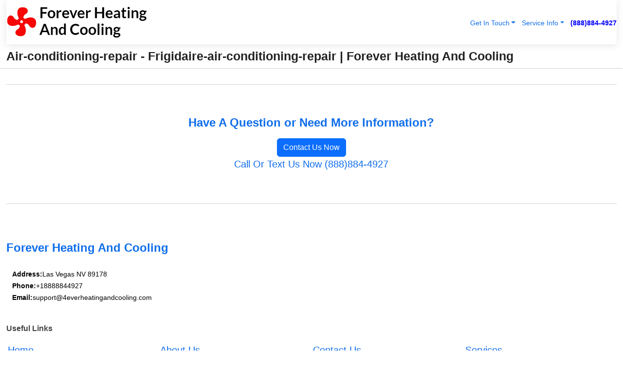

--- FILE ---
content_type: text/html; charset=utf-8
request_url: https://www.4everheatingandcooling.com/air-conditioning-repair/frigidaire-air-conditioning-repair/fremont-california
body_size: 15415
content:

<!DOCTYPE html>
<html lang="en">
<head id="HeaderTag"><link rel="preconnect" href="//www.googletagmanager.com/" /><link rel="preconnect" href="//www.google-analytics.com" /><link rel="preconnect" href="//maps.googleapis.com/" /><link rel="preconnect" href="//maps.gstatic.com/" /><title>
	Air-conditioning-repair - Frigidaire-air-conditioning-repair
</title><meta charset="utf-8" /><meta content="width=device-width, initial-scale=1.0" name="viewport" /><link id="favicon" href="/Content/Images/1193/FAVICON.png" rel="icon" /><link id="faviconapple" href="/assets/img/apple-touch-icon.png" rel="apple-touch-icon" /><link rel="preload" as="script" href="//cdn.jsdelivr.net/npm/bootstrap@5.3.1/dist/js/bootstrap.bundle.min.js" />
<link rel="canonical" href="https://www.4everheatingandcooling.com/air-conditioning-repair/frigidaire-air-conditioning-repair/fremont-california" /><meta name="title" content="Air-conditioning-repair - Frigidaire-air-conditioning-repair" /><meta name="description" content="air-conditioning-repair - frigidaire-air-conditioning-repair" /><meta name="og:title" content="Air-conditioning-repair - Frigidaire-air-conditioning-repair" /><meta name="og:description" content="air-conditioning-repair - frigidaire-air-conditioning-repair" /><meta name="og:site_name" content="https://www.4EverHeatingAndCooling.com" /><meta name="og:type" content="website" /><meta name="og:url" content="https://www.4everheatingandcooling.com/air-conditioning-repair/frigidaire-air-conditioning-repair/fremont-california" /><meta name="og:image" content="https://www.4EverHeatingAndCooling.com/Content/Images/1193/LOGO.webp" /><meta name="og:image:alt" content="Forever Heating And Cooling Logo" /><script type="application/ld+json">{"@context": "https://schema.org","@type": "LocalBusiness","name": "Forever Heating And Cooling","address": {"@type": "PostalAddress","addressLocality": "Las Vegas","addressRegion": "NV","postalCode": "89178","addressCountry": "US"},"priceRange":"$","image": "https://www.4EverHeatingAndCooling.com/content/images/1193/logo.png","email": "support@4EverHeatingAndCooling.com","telephone": "+18888844927","url": "https://www.4EverHeatingAndCooling.com","@id":"https://www.4EverHeatingAndCooling.com","paymentAccepted": [ "cash","check","credit card", "invoice" ],"openingHours": "Mo-Su 00:00-23:59","openingHoursSpecification": [ {"@type": "OpeningHoursSpecification","dayOfWeek": ["Monday","Tuesday","Wednesday","Thursday","Friday","Saturday","Sunday"],"opens": "00:00","closes": "23:59"} ],"geo": {"@type": "GeoCoordinates","latitude": "36.1753","longitude": "-115.1364"},"hasOfferCatalog": {"@context": "http://schema.org","@type": "OfferCatalog","name": "Heating and Air Conditioning services","@id": "https://www.4EverHeatingAndCooling.com/Services","itemListElement":[ { "@type":"OfferCatalog", "name":"Forever Heating And Cooling Services","itemListElement": [{"@type":"Offer","itemOffered":{"@type":"Service","name":"Air Conditioning Installation","description":"Expert Air Conditioning Installation Services by Forever Heating and Cooling","url":"https://www.4everheatingandcooling.com/air-conditioning-installation"}},{"@type":"Offer","itemOffered":{"@type":"Service","name":"Air Conditioning Maintenance","description":"Expert Air Conditioning Maintenance Services by Forever Heating and Cooling","url":"https://www.4everheatingandcooling.com/air-conditioning-maintenance"}},{"@type":"Offer","itemOffered":{"@type":"Service","name":"Air Conditioning Repair","description":"Expert Air Conditioning Repair Services by Forever Heating and Cooling","url":"https://www.4everheatingandcooling.com/air-conditioning-repair"}},{"@type":"Offer","itemOffered":{"@type":"Service","name":"Air Conditioning Replacement","description":"Air Conditioning Replacement Services by Forever Heating and Cooling","url":"https://www.4everheatingandcooling.com/air-conditioning-replacement"}},{"@type":"Offer","itemOffered":{"@type":"Service","name":"Heating System Installation","description":"Heating System Installation ","url":"https://www.4everheatingandcooling.com/heating-system-installation"}},{"@type":"Offer","itemOffered":{"@type":"Service","name":"Heating System Maintenance","description":"Expert Heating System Maintenance Services by Forever Heating and Cooling","url":"https://www.4everheatingandcooling.com/heating-system-maintenance"}},{"@type":"Offer","itemOffered":{"@type":"Service","name":"Heating System Repair","description":"Heating System Repair ","url":"https://www.4everheatingandcooling.com/heating-system-repair"}},{"@type":"Offer","itemOffered":{"@type":"Service","name":"Heating System Replacement","description":"Heating System Replacement ","url":"https://www.4everheatingandcooling.com/heating-system-replacement"}},{"@type":"Offer","itemOffered":{"@type":"Service","name":"Plumbing","description":"Expert Plumbing Services by Forever Heating and Cooling","url":"https://www.4everheatingandcooling.com/plumbing"}},{"@type":"Offer","itemOffered":{"@type":"Service","name":"Tankless Water Heater Installation","description":"Tankless Water Heater Installation ","url":"https://www.4everheatingandcooling.com/tankless-water-heater-installation"}}]}]},"areaServed":[{ "@type":"City","name":"Albuquerque New Mexico","@id":"https://www.4everheatingandcooling.com/albuquerque-new-mexico-services"},{ "@type":"City","name":"Anaheim California","@id":"https://www.4everheatingandcooling.com/anaheim-california-services"},{ "@type":"City","name":"Anchorage Alaska","@id":"https://www.4everheatingandcooling.com/anchorage-alaska-services"},{ "@type":"City","name":"Arlington Texas","@id":"https://www.4everheatingandcooling.com/arlington-texas-services"},{ "@type":"City","name":"Atlanta Georgia","@id":"https://www.4everheatingandcooling.com/atlanta-georgia-services"},{ "@type":"City","name":"Aurora Colorado","@id":"https://www.4everheatingandcooling.com/aurora-colorado-services"},{ "@type":"City","name":"Austin Texas","@id":"https://www.4everheatingandcooling.com/austin-texas-services"},{ "@type":"City","name":"Bakersfield California","@id":"https://www.4everheatingandcooling.com/bakersfield-california-services"},{ "@type":"City","name":"Baltimore Maryland","@id":"https://www.4everheatingandcooling.com/baltimore-maryland-services"},{ "@type":"City","name":"Baton Rouge Louisiana","@id":"https://www.4everheatingandcooling.com/baton-rouge-louisiana-services"},{ "@type":"City","name":"Boise Idaho","@id":"https://www.4everheatingandcooling.com/boise-idaho-services"},{ "@type":"City","name":"Boston Massachusetts","@id":"https://www.4everheatingandcooling.com/boston-massachusetts-services"},{ "@type":"City","name":"Buffalo New York","@id":"https://www.4everheatingandcooling.com/buffalo-new-york-services"},{ "@type":"City","name":"Chandler Arizona","@id":"https://www.4everheatingandcooling.com/chandler-arizona-services"},{ "@type":"City","name":"Charlotte North Carolina","@id":"https://www.4everheatingandcooling.com/charlotte-north-carolina-services"},{ "@type":"City","name":"Chesapeake Virginia","@id":"https://www.4everheatingandcooling.com/chesapeake-virginia-services"},{ "@type":"City","name":"Chicago Illinois","@id":"https://www.4everheatingandcooling.com/chicago-illinois-services"},{ "@type":"City","name":"Chula Vista California","@id":"https://www.4everheatingandcooling.com/chula-vista-california-services"},{ "@type":"City","name":"Cincinnati Ohio","@id":"https://www.4everheatingandcooling.com/cincinnati-ohio-services"},{ "@type":"City","name":"Cleveland Ohio","@id":"https://www.4everheatingandcooling.com/cleveland-ohio-services"},{ "@type":"City","name":"Colorado Springs Colorado","@id":"https://www.4everheatingandcooling.com/colorado-springs-colorado-services"},{ "@type":"City","name":"Columbus Ohio","@id":"https://www.4everheatingandcooling.com/columbus-ohio-services"},{ "@type":"City","name":"Corpus Christi Texas","@id":"https://www.4everheatingandcooling.com/corpus-christi-texas-services"},{ "@type":"City","name":"Dallas Texas","@id":"https://www.4everheatingandcooling.com/dallas-texas-services"},{ "@type":"City","name":"Denver Colorado","@id":"https://www.4everheatingandcooling.com/denver-colorado-services"},{ "@type":"City","name":"Detroit Michigan","@id":"https://www.4everheatingandcooling.com/detroit-michigan-services"},{ "@type":"City","name":"Durham North Carolina","@id":"https://www.4everheatingandcooling.com/durham-north-carolina-services"},{ "@type":"City","name":"El Paso Texas","@id":"https://www.4everheatingandcooling.com/el-paso-texas-services"},{ "@type":"City","name":"Fort Wayne Indiana","@id":"https://www.4everheatingandcooling.com/fort-wayne-indiana-services"},{ "@type":"City","name":"Fort Worth Texas","@id":"https://www.4everheatingandcooling.com/fort-worth-texas-services"},{ "@type":"City","name":"Fremont California","@id":"https://www.4everheatingandcooling.com/fremont-california-services"},{ "@type":"City","name":"Fresno California","@id":"https://www.4everheatingandcooling.com/fresno-california-services"},{ "@type":"City","name":"Garland Texas","@id":"https://www.4everheatingandcooling.com/garland-texas-services"},{ "@type":"City","name":"Gilbert Arizona","@id":"https://www.4everheatingandcooling.com/gilbert-arizona-services"},{ "@type":"City","name":"Glendale Arizona","@id":"https://www.4everheatingandcooling.com/glendale-arizona-services"},{ "@type":"City","name":"Greensboro North Carolina","@id":"https://www.4everheatingandcooling.com/greensboro-north-carolina-services"},{ "@type":"City","name":"Henderson Nevada","@id":"https://www.4everheatingandcooling.com/henderson-nevada-services"},{ "@type":"City","name":"Hialeah Florida","@id":"https://www.4everheatingandcooling.com/hialeah-florida-services"},{ "@type":"City","name":"Honolulu Hawaii","@id":"https://www.4everheatingandcooling.com/honolulu-hawaii-services"},{ "@type":"City","name":"Houston Texas","@id":"https://www.4everheatingandcooling.com/houston-texas-services"},{ "@type":"City","name":"Indianapolis Indiana","@id":"https://www.4everheatingandcooling.com/indianapolis-indiana-services"},{ "@type":"City","name":"Irvine California","@id":"https://www.4everheatingandcooling.com/irvine-california-services"},{ "@type":"City","name":"Irving Texas","@id":"https://www.4everheatingandcooling.com/irving-texas-services"},{ "@type":"City","name":"Jacksonville Florida","@id":"https://www.4everheatingandcooling.com/jacksonville-florida-services"},{ "@type":"City","name":"Jersey City New Jersey","@id":"https://www.4everheatingandcooling.com/jersey-city-new-jersey-services"},{ "@type":"City","name":"Kansas City Missouri","@id":"https://www.4everheatingandcooling.com/kansas-city-missouri-services"},{ "@type":"City","name":"Laredo Texas","@id":"https://www.4everheatingandcooling.com/laredo-texas-services"},{ "@type":"City","name":"Las Vegas Nevada","@id":"https://www.4everheatingandcooling.com/las-vegas-nevada-services"},{ "@type":"City","name":"Lexington Kentucky","@id":"https://www.4everheatingandcooling.com/lexington-kentucky-services"},{ "@type":"City","name":"Lincoln Nebraska","@id":"https://www.4everheatingandcooling.com/lincoln-nebraska-services"},{ "@type":"City","name":"Long Beach California","@id":"https://www.4everheatingandcooling.com/long-beach-california-services"},{ "@type":"City","name":"Los Angeles California","@id":"https://www.4everheatingandcooling.com/los-angeles-california-services"},{ "@type":"City","name":"Louisville Kentucky","@id":"https://www.4everheatingandcooling.com/louisville-kentucky-services"},{ "@type":"City","name":"Lubbock Texas","@id":"https://www.4everheatingandcooling.com/lubbock-texas-services"},{ "@type":"City","name":"Madison Wisconsin","@id":"https://www.4everheatingandcooling.com/madison-wisconsin-services"},{ "@type":"City","name":"Memphis Tennessee","@id":"https://www.4everheatingandcooling.com/memphis-tennessee-services"},{ "@type":"City","name":"Mesa Arizona","@id":"https://www.4everheatingandcooling.com/mesa-arizona-services"},{ "@type":"City","name":"Miami Florida","@id":"https://www.4everheatingandcooling.com/miami-florida-services"},{ "@type":"City","name":"Milwaukee Wisconsin","@id":"https://www.4everheatingandcooling.com/milwaukee-wisconsin-services"},{ "@type":"City","name":"Minneapolis Minnesota","@id":"https://www.4everheatingandcooling.com/minneapolis-minnesota-services"},{ "@type":"City","name":"Nashville Tennessee","@id":"https://www.4everheatingandcooling.com/nashville-tennessee-services"},{ "@type":"City","name":"New Orleans Louisiana","@id":"https://www.4everheatingandcooling.com/new-orleans-louisiana-services"},{ "@type":"City","name":"New York New York","@id":"https://www.4everheatingandcooling.com/new-york-new-york-services"},{ "@type":"City","name":"Newark New Jersey","@id":"https://www.4everheatingandcooling.com/newark-new-jersey-services"},{ "@type":"City","name":"Norfolk Virginia","@id":"https://www.4everheatingandcooling.com/norfolk-virginia-services"},{ "@type":"City","name":"North Las Vegas Nevada","@id":"https://www.4everheatingandcooling.com/north-las-vegas-nevada-services"},{ "@type":"City","name":"Oakland California","@id":"https://www.4everheatingandcooling.com/oakland-california-services"},{ "@type":"City","name":"Oklahoma City  Oklahoma","@id":"https://www.4everheatingandcooling.com/oklahoma-city--oklahoma-services"},{ "@type":"City","name":"Omaha Nebraska","@id":"https://www.4everheatingandcooling.com/omaha-nebraska-services"},{ "@type":"City","name":"Orlando Florida","@id":"https://www.4everheatingandcooling.com/orlando-florida-services"},{ "@type":"City","name":"Philadelphia Pennsylvania","@id":"https://www.4everheatingandcooling.com/philadelphia-pennsylvania-services"},{ "@type":"City","name":"Phoenix Arizona","@id":"https://www.4everheatingandcooling.com/phoenix-arizona-services"},{ "@type":"City","name":"Pittsburgh Pennsylvania","@id":"https://www.4everheatingandcooling.com/pittsburgh-pennsylvania-services"},{ "@type":"City","name":"Plano Texas","@id":"https://www.4everheatingandcooling.com/plano-texas-services"},{ "@type":"City","name":"Portland Oregon","@id":"https://www.4everheatingandcooling.com/portland-oregon-services"},{ "@type":"City","name":"Raleigh North Carolina","@id":"https://www.4everheatingandcooling.com/raleigh-north-carolina-services"},{ "@type":"City","name":"Reno Nevada","@id":"https://www.4everheatingandcooling.com/reno-nevada-services"},{ "@type":"City","name":"Richmond Virginia","@id":"https://www.4everheatingandcooling.com/richmond-virginia-services"},{ "@type":"City","name":"Riverside California","@id":"https://www.4everheatingandcooling.com/riverside-california-services"},{ "@type":"City","name":"Sacramento California","@id":"https://www.4everheatingandcooling.com/sacramento-california-services"},{ "@type":"City","name":"Saint Paul Minnesota","@id":"https://www.4everheatingandcooling.com/saint-paul-minnesota-services"},{ "@type":"City","name":"San Antonio Texas","@id":"https://www.4everheatingandcooling.com/san-antonio-texas-services"},{ "@type":"City","name":"San Diego California","@id":"https://www.4everheatingandcooling.com/san-diego-california-services"},{ "@type":"City","name":"San Francisco California","@id":"https://www.4everheatingandcooling.com/san-francisco-california-services"},{ "@type":"City","name":"San Jose California","@id":"https://www.4everheatingandcooling.com/san-jose-california-services"},{ "@type":"City","name":"Santa Ana California","@id":"https://www.4everheatingandcooling.com/santa-ana-california-services"},{ "@type":"City","name":"Scottsdale Arizona","@id":"https://www.4everheatingandcooling.com/scottsdale-arizona-services"},{ "@type":"City","name":"Seattle Washington","@id":"https://www.4everheatingandcooling.com/seattle-washington-services"},{ "@type":"City","name":"Spokane Washington","@id":"https://www.4everheatingandcooling.com/spokane-washington-services"},{ "@type":"City","name":"Stockton California","@id":"https://www.4everheatingandcooling.com/stockton-california-services"},{ "@type":"City","name":"Tampa Florida","@id":"https://www.4everheatingandcooling.com/tampa-florida-services"},{ "@type":"City","name":"Toledo Ohio","@id":"https://www.4everheatingandcooling.com/toledo-ohio-services"},{ "@type":"City","name":"Tucson Arizona","@id":"https://www.4everheatingandcooling.com/tucson-arizona-services"},{ "@type":"City","name":"Tulsa Oklahoma","@id":"https://www.4everheatingandcooling.com/tulsa-oklahoma-services"},{ "@type":"City","name":"Virginia Beach Virginia","@id":"https://www.4everheatingandcooling.com/virginia-beach-virginia-services"},{ "@type":"City","name":"Washington District Of Columbia","@id":"https://www.4everheatingandcooling.com/washington-district-of-columbia-services"},{ "@type":"City","name":"Wichita Kansas","@id":"https://www.4everheatingandcooling.com/wichita-kansas-services"},{ "@type":"City","name":"Knoxville Tennessee","@id":"https://www.4everheatingandcooling.com/knoxville-tennessee-services"}]}</script></head>
<body id="body" style="display:none;font-family: Arial !important; width: 100% !important; height: 100% !important;">
    
    <script src="https://code.jquery.com/jquery-3.7.1.min.js" integrity="sha256-/JqT3SQfawRcv/BIHPThkBvs0OEvtFFmqPF/lYI/Cxo=" crossorigin="anonymous" async></script>
    <link rel="preload" as="style" href="//cdn.jsdelivr.net/npm/bootstrap@5.3.1/dist/css/bootstrap.min.css" onload="this.onload=null;this.rel='stylesheet';" />
    <link rel="preload" as="style" href="/resource/css/master.css" onload="this.onload=null;this.rel='stylesheet';" />

    <form method="post" action="./fremont-california" id="mainForm">
<div class="aspNetHidden">
<input type="hidden" name="__VIEWSTATE" id="__VIEWSTATE" value="472V4PeKKxj7R6lrcK1ow1W1P0DuCe2zVuKBsdp0VtdRUiX+G4JGff/9Jwggi1kzH2tVrrXUMQ9dVWJ0SKvMYJGby4hbNxPzrvUt6Irh0y0=" />
</div>

<div class="aspNetHidden">

	<input type="hidden" name="__VIEWSTATEGENERATOR" id="__VIEWSTATEGENERATOR" value="56711ED0" />
	<input type="hidden" name="__EVENTVALIDATION" id="__EVENTVALIDATION" value="6DXJTE4Mw/6mkUaF11RkcUmNeFEO5OtF7U61kuomoBg5RSDLuy8zARZNLiuvYUWcpIAHB52qP7IWbiOX5/SNo5iYIZNhoKxKzls8eVvxoVBVIuyW4+qdmXdxlWiAvYEl+KeYX/GnV6aCn76EzHUyYtLSMXPfaNAf9QJlKTa9KoulFct21bFe8Yg3f8Vh9qxrVcDTomWyyN6kkZOpw2mjTJ7c9pOWjcTRKpIPrSPCf+xlCrbFh2nsg0na1nT90JtkRbUtPKtfPGXBWavPT3ZiFaIa7E0t1hRPFFAn78f2OXyNqREkeXCUTMxQBN3/zs62Dwa+QwuaE6u5EDCgFoM3GsW1g15pYBT/evsKfqyiUSOjgK/sCKkb55/qwtz4f5Gf7hgW9hicgvco7R/FhXKjzE02HOkWPT4E/FrOX32lUUZ7NHTOqe1gDRP4EK9Ga4wB899r96VRinp3xvmTtrim40MYWvp48B1UfDTbXnFSkwROMQ/GOrrYAryTkbG4FS6AKXnbghouF6nE5Ofg37vB8/QV098SA/+EOZ58tF6gWw23KjqhFPbTloRBfzmXula3dbqC5cgxwNszw3e6Y1mneWJ6upDGaeWAqDpU1/JT3pb9L7YXVejpB25BftKuIcKDtqd71Q0PbivHj/5go0bV3KhcjT+28ChNcnQGeeDi4ueUdTXOlIq7rtYdMIiBf4PTq5G5gK2FOdT5lX9XzW+lLIRT6S1bwiLngNBC5MbSN1NNRnYjdM9UT0/j5FN041xzpLXBYMZf1zJwjbLC54ILhJNys10uHCpRZq+30VoSwtns68UxYUcPcg1PHWvxmFeyOD77uQc1XVbSKjqRo/mEql/fjLbVU+8F5W6LiSeOvKLGwKGAQhiM7zWRm+gVcHV6+46ncwB3f1jJjh8l2Nd9kWUQofwhMysw27Ig/[base64]/[base64]/hIKAtkmY7gpbhRfCxmOuVTXXRelZftA23zDB0r6d1/0rhqLG0oIIOv5N+dj/43pupL76529A3XNUcMj1uXc6Gjo4uSGFZvLB0QwqpI5/bcd32eo4qFBnE0ubqguTzu4XjFvgJr+AuL795WvBrD+SBqjU3QiYH+HSEAWCjgSymwjfhhL0gaFeznHjOhc/f6twuEHqyBhHL8C//VqxHGnqy6vcSybEgvxKILCtMPX508ePFPKc6g/[base64]/trdsQdZhbPYRX2GyUsZwlBHpd32jh4VbOl8dzuMavMmRHZzGdN42W0i9t0KzV4+EDJZNYn0sO+mPZpt4q1x45nmCccPCTVwR/CuOS9+9vynWD8uSiSFXNggSnipGwlCIYOCfwRSL0JEmjhXEtj7QrQ96oaWEIQCHnWDuVR+82oFyFyrFSObhNwMpIVX//r+G7RnsCzoPVxWAQfi8ZwV8e4GT+fULbe+3EaNJLV8IxlHpcWd8qcwAspdLm0EFe1eiW9Q2idxjzBLjLYEbYog84VGgmMWOv3eHJO/GoSNLl5IIrD8GGfaD7WyUXKYpT/4E4c5bQe3XScL7Rhh2WDruOEw6TI9TiyCOVBzKwBeHuWL5LHcExkx1FovyKK5lZz2AiAmbi7WT4GeIAzWNRbQvYllBH95x52Fq2s9Inpk3Wu4LZ9ml3cGBlTVxDknA8Rtm1YOuPv+vE2VpotNiw/Z0uFBWa84hs2jCGl13MWyjoMj8EpBeWrc+gLUpEnV+/cmXcGUQfbKi78B1iWi97fmZSukZLJqlgvSY74x+W9EBZprKdzXxTqHJVqDfHoxiIk6itGqDYvfoL2A3cCoQmmliJlEuON0YAkYPG6NV09bUtNJ+isFUnbjYt1dxu84J7h9xuVgHN1JxMaAP/mwUi/VsnoNTJYPj8XAWU3ThiguVUDcZE+lmXW3oWmzasBM4OvHiGYE0BNl066gSNgG1qTTIzG9/k7Lc9uNWeYDnAf5DA4g/wZRmifQWtd+T9vWxLECrqyzKS0ibvVZOwt2e8YJB9HOPZouU3vSKS6FMBBvhh87dcMARBeZfddk5yugBl55Z2FNRIDzqObLdsO5J87ImKvuGuicSSQZtjf3w2kjeAD6Uuft41VdWs751/+LEOwkJZIrmnQK9wLQKWy945yP9hLy8p/OSyLXyvL8NAC4cYVxuoutxFCQb+9ivc+shIq4XkmUGj8A4MOdKQxRuO2kw4l6so0/J4PQ6zqK+Q6a9/TjlH1FKB+TVvXBV0RaqsiG5asSDQuso/pka1Us2OGs6GLQTNDaNbtbPsMTvGsa5wTGFGmGB2aWuGFLYkXFC2q2PBi6cuXjIrt/EOWsUCNe6sm4S7CrPaoiZZ/WAhCxatDPQajHU5oHw4Vg6Nj78n5GCvc61iA6Wc22IivddPfHhcBStvqiJEQP1c7rHxS7pU+HhnsWYJLgQ4hCIkSMXaO65h5hXGpUQasMwftotPPM/OLYrwtOmv3gptxSkia5GkVaa9wKXUngU0GoNS+NPSReq9YWL71" />
</div>
        <div id="ButtonsHidden" style="display:none;">
            <input type="submit" name="ctl00$ContactMessageSend" value="Send Contact Message Hidden" id="ContactMessageSend" />
        </div>
        <input name="ctl00$contact_FirstName" type="hidden" id="contact_FirstName" />
        <input name="ctl00$contact_LastName" type="hidden" id="contact_LastName" />
        <input name="ctl00$contact_EmailAddress" type="hidden" id="contact_EmailAddress" />
        <input name="ctl00$contact_PhoneNumber" type="hidden" id="contact_PhoneNumber" />
        <input name="ctl00$contact_Subject" type="hidden" id="contact_Subject" />
        <input name="ctl00$contact_Message" type="hidden" id="contact_Message" />
        <input name="ctl00$contact_ZipCode" type="hidden" id="contact_ZipCode" />
        <input type="hidden" id="masterJsLoad" name="masterJsLoad" value="" />
        <input name="ctl00$ShowConnectorModal" type="hidden" id="ShowConnectorModal" value="true" />
        <input name="ctl00$UseChatModule" type="hidden" id="UseChatModule" />
        <input name="ctl00$metaId" type="hidden" id="metaId" value="1193" />
        <input name="ctl00$isMobile" type="hidden" id="isMobile" />
        <input name="ctl00$affId" type="hidden" id="affId" />
        <input name="ctl00$referUrl" type="hidden" id="referUrl" />
        <input name="ctl00$businessId" type="hidden" id="businessId" value="10010146" />
        <input name="ctl00$stateId" type="hidden" id="stateId" />
        <input name="ctl00$businessPublicPhone" type="hidden" id="businessPublicPhone" />
        <input type="hidden" id="cacheDate" value="11/5/2025 1:09:37 PM" />
        <input name="ctl00$BusinessIndustryPriceCheckIsAffiliate" type="hidden" id="BusinessIndustryPriceCheckIsAffiliate" value="0" />
        
        <div class="form-group">
            <header id="header" style="padding: 0 !important;"><nav class="navbar navbar-expand-sm bg-white navbar-light"><a class="navbar-brand" href="/home" title="Forever Heating And Cooling Heating And Air Conditioning Services"><img src="/content/images/1193/logo.webp" class="img-fluid imgmax500" width="500" height="auto" alt="Forever Heating And Cooling Heating And Air Conditioning Services" style="height: calc(60px + 0.390625vw) !important;width:auto;" title="Forever Heating And Cooling Logo"></a> <div class="collapse navbar-collapse justify-content-end" id="collapsibleNavbar"> <ul class="navbar-nav"> <li class="nav-item dropdown"> &nbsp; <a class="navlink dropdown-toggle" href="#" role="button" data-bs-toggle="dropdown">Get In Touch</a>&nbsp; <ul class="dropdown-menu"><li><a class="dropdown-item" href="/about" title="About Forever Heating And Cooling">About Us</a></li><li><a class="dropdown-item" href="/contact" title="Contact Forever Heating And Cooling">Contact Us</a></li><li><a class="dropdown-item" href="#" onclick="openInstaConnectModal();" title="Instantly Connect With Forever Heating And Cooling">InstaConnect With Us</span></li><li><a class="dropdown-item" href="/quoterequest" title="Request A Quote From {meta.CompanyName}">Request A Quote</a></li></ul> </li> <li class="nav-item dropdown"> &nbsp;<a class="navlink dropdown-toggle" href="#" role="button" data-bs-toggle="dropdown">Service Info</a>&nbsp; <ul class="dropdown-menu"> <li><a class="dropdown-item" href="/ourservices" title="Forever Heating And Cooling Services">Services</a></li><li><a class="dropdown-item" href="/serviceareas" title="Forever Heating And Cooling Service Area">Service Area</a></li></ul> </li></ul> </div><div><button class="navbar-toggler" type="button" data-bs-toggle="collapse" data-bs-target="#collapsibleNavbar" title="show navigation menu"> <span class="navbar-toggler-icon"></span></button>&nbsp;<span class="navlink fontbold" style="color:blue !important;" onclick="openInstaConnectModal();" title="Click to have us call you">(888)884-4927</span></div></nav></header>

            <div id="topNav" class="hdrNav"></div>

            <h1 id="H1Tag" class="h1Main">Air-conditioning-repair - Frigidaire-air-conditioning-repair | Forever Heating And Cooling</h1>
            


            <div id="hero" class="row" style="display: none;">
                

            </div>
            <div id="main" class="row">
                <hr />
                
    <div id="MAINCONTENT_MainContent"></div>

            </div>
            <footer id="footer"><hr/><div class='footer-newsletter'> <div class='row justify-content-center'> <div class='col-lg-6'> <h4>Have A Question or Need More Information?</h4> <div class='nonmob'> <div class='displaynone'><p>Enter your phone number and we'll call you right now!</p><input type='text' name='CTCPhone' id='CTCPhone' class='form-control'/></div> <button type='button' class='btn btn-primary' onclick='openInstaConnectModal();'>Contact Us Now</button> </div><div class='mob'><a class='btn-buy mob' href='tel://+1(888)884-4927' title='Click to Call Forever Heating And Cooling'>Call Or Text Us Now (888)884-4927</a></div></div> </div> </div> <hr/> <div class='footer-top'> <div class='row'><div class='col-lg-12 col-md-12 footer-contact'><h3>Forever Heating And Cooling</h3><div class='sizesmall'> <p style='color:black;'><strong>Address:</strong>Las Vegas NV 89178<br/><strong>Phone:</strong>+18888844927<br/><strong>Email:</strong>support@4everheatingandcooling.com<br/></p> </div> </div> <div class='row'> <div class='col-lg-12 col-md-12 footer-links'> <h4>Useful Links</h4><div class='row'><div class='col-md-3'><a href='/home' class='sizelarge' title='Forever Heating And Cooling Home Page'>Home</a>&nbsp;&nbsp;&nbsp; </div><div class='col-md-3'><a href='/about' class='sizelarge' title='Forever Heating And Cooling About Page'>About Us</a>&nbsp;&nbsp;&nbsp; </div><div class='col-md-3'><a href='/contact' class='sizelarge' title='Forever Heating And Cooling Contact Us Page'>Contact Us</a>&nbsp;&nbsp;&nbsp;</div><div class='col-md-3'><a href='/ourservices' class='sizelarge' title='Forever Heating And Cooling Services'>Services</a>&nbsp;</div></div><div class='row'><div class='col-md-3'><a href='/serviceareas' class='sizelarge' title='Forever Heating And Cooling Service Area'>Service Area</a>&nbsp;&nbsp;&nbsp; </div><div class='col-md-3'><a href='/termsofservice' class='sizelarge' title='Forever Heating And Cooling Terms of Service'>Terms of Service</a>&nbsp;&nbsp;&nbsp; </div><div class='col-md-3'><a href='/privacypolicy' class='sizelarge' title='Forever Heating And Cooling Privacy Policy'>Privacy Policy</a>&nbsp;&nbsp;&nbsp; </div><div class='col-md-3'><a href='/quoterequest' class='sizelarge' title='Forever Heating And Cooling Quote Request'>Quote Request</a>&nbsp;&nbsp;&nbsp; </div></div></div></div> </div> </div><hr/> <div class='py-4'><div class='sizesmalldarkgrey'>This site serves as a free service to assist homeowners in connecting with local service contractors. All contractors are independent, and this site does not warrant or guarantee any work performed. It is the responsibility of the homeowner to verify that the hired contractor furnishes the necessary license and insurance required for the work being performed. All persons depicted in a photo or video are actors or models and not contractors listed on this site.</div><hr/><div class='copyright'>&copy; Copyright 2018-2025 <strong><span>Forever Heating And Cooling</span></strong>. All Rights Reserved</div> </div></footer>
        </div>
        <div class="modal fade industryPriceCheck" tabindex="1" style="z-index: 1450" role="dialog" aria-labelledby="industryPriceCheckHeader" aria-hidden="true">
            <div class="modal-dialog modal-lg centermodal">
                <div class="modal-content">
                    <div class="modal-header">
                        <div class="row">
                            <div class="col-md-12">
                                <h5 class="modal-title mt-0" id="industryPriceCheckHeader">Check Live/Current Prices By Industry & Zip Code</h5>
                            </div>
                        </div>
                        <button type="button" id="industryPriceCheckClose" class="close" data-bs-dismiss="modal" aria-hidden="true">×</button>
                    </div>
                    
                    <div class="modal-body" id="industryPriceCheckBody">
                        <div class="row">
                            <div class="col-md-6">
                                <label for="BusinessIndustryPriceCheck" class="control-label">Business Industry</label><br />
                                <select name="ctl00$BusinessIndustryPriceCheck" id="BusinessIndustryPriceCheck" tabindex="2" class="form-control">
	<option selected="selected" value="211">ACA Obamacare Insurance </option>
	<option value="194">Additional Dwelling Units</option>
	<option value="169">Air Conditioning</option>
	<option value="183">Air Duct Cleaning</option>
	<option value="37">Appliance Repair</option>
	<option value="203">Asbestos</option>
	<option value="164">Auto Body Shop</option>
	<option value="134">Auto Detailing</option>
	<option value="165">Auto Glass</option>
	<option value="207">Auto Insurance</option>
	<option value="166">Auto Repair</option>
	<option value="216">Bankruptcy Attorney</option>
	<option value="170">Bathroom Remodeling</option>
	<option value="170">Bathroom Remodeling</option>
	<option value="184">Biohazard Cleanup</option>
	<option value="137">Boat Rental</option>
	<option value="201">Cabinets</option>
	<option value="215">Car Accident Attorney</option>
	<option value="181">Carpet and Rug Dealers</option>
	<option value="43">Carpet Cleaning</option>
	<option value="171">Chimney Cleaning and Repair</option>
	<option value="232">Chiropractor</option>
	<option value="126">Commercial Cleaning</option>
	<option value="185">Commercial Remodeling</option>
	<option value="198">Computer Repair</option>
	<option value="172">Concrete</option>
	<option value="172">Concrete</option>
	<option value="172">Concrete</option>
	<option value="172">Concrete</option>
	<option value="199">Copier Repair</option>
	<option value="186">Covid Cleaning</option>
	<option value="240">Credit Repair</option>
	<option value="218">Criminal Attorney</option>
	<option value="241">Debt Relief</option>
	<option value="200">Decks</option>
	<option value="233">Dentist</option>
	<option value="234">Dermatologists</option>
	<option value="219">Divorce Attorney</option>
	<option value="195">Door Installation</option>
	<option value="236">Drug &amp; Alcohol Addiction Treatment</option>
	<option value="220">DUI Attorney</option>
	<option value="192">Dumpster Rental</option>
	<option value="74">Electrician</option>
	<option value="221">Employment Attorney</option>
	<option value="222">Family Attorney</option>
	<option value="173">Fencing</option>
	<option value="209">Final Expense Insurance</option>
	<option value="197">Fire Damage</option>
	<option value="243">Flight Booking</option>
	<option value="174">Flooring</option>
	<option value="244">Florists</option>
	<option value="223">Foreclosure Attorney</option>
	<option value="202">Foundations</option>
	<option value="132">Garage Door</option>
	<option value="155">Gutter Repair and Replacement</option>
	<option value="66">Handyman</option>
	<option value="210">Health Insurance</option>
	<option value="239">Hearing Aids</option>
	<option value="177">Heating</option>
	<option value="69">Heating and Air Conditioning</option>
	<option value="139">Home and Commercial Security</option>
	<option value="196">Home Internet</option>
	<option value="70">Home Remodeling</option>
	<option value="70">Home Remodeling</option>
	<option value="70">Home Remodeling</option>
	<option value="212">Homeowners Insurance</option>
	<option value="245">Hotels</option>
	<option value="224">Immigration Attorney</option>
	<option value="204">Insulation</option>
	<option value="31">Interior and Exterior Painting</option>
	<option value="242">IRS Tax Debt</option>
	<option value="67">Junk Removal</option>
	<option value="175">Kitchen Remodeling</option>
	<option value="163">Landscaping</option>
	<option value="63">Lawn Care</option>
	<option value="208">Life Insurance</option>
	<option value="246">Limo Services</option>
	<option value="247">Local Moving</option>
	<option value="81">Locksmith</option>
	<option value="248">Long Distance Moving</option>
	<option value="205">Masonry</option>
	<option value="82">Massage</option>
	<option value="225">Medical Malpractice Attorney</option>
	<option value="213">Medicare Supplemental Insurance</option>
	<option value="230">Mesothelioma Attorney</option>
	<option value="176">Mold Removal</option>
	<option value="182">Mold Testing</option>
	<option value="250">Mortgage Loan</option>
	<option value="249">Mortgage Loan Refinance</option>
	<option value="89">Moving</option>
	<option value="187">Paving</option>
	<option value="217">Personal Injury Attorney</option>
	<option value="93">Pest Control</option>
	<option value="214">Pet Insurance</option>
	<option value="235">Physical Therapists</option>
	<option value="133">Plumbing</option>
	<option value="237">Podiatrists</option>
	<option value="108">Pool Building and Remodeling</option>
	<option value="162">Pool Maintenance</option>
	<option value="193">Portable Toilets</option>
	<option value="161">Pressure Washing</option>
	<option value="72">Residential Cleaning</option>
	<option value="136">Roofing</option>
	<option value="188">Satellite TV</option>
	<option value="156">Security Equipment Installation</option>
	<option value="189">Self Storage</option>
	<option value="179">Siding</option>
	<option value="226">Social Security Disability Attorney</option>
	<option value="158">Solar Installation</option>
	<option value="167">Towing Service</option>
	<option value="227">Traffic Attorney</option>
	<option value="168">Tree Service</option>
	<option value="190">TV Repair</option>
	<option value="238">Veterinarians</option>
	<option value="206">Walk-In Tubs</option>
	<option value="135">Water Damage</option>
	<option value="191">Waterproofing</option>
	<option value="178">Wildlife Control</option>
	<option value="178">Wildlife Control</option>
	<option value="228">Wills &amp; Estate Planning Attorney</option>
	<option value="117">Window Cleaning</option>
	<option value="154">Windows and Doors</option>
	<option value="229">Workers Compensation Attorney</option>
	<option value="231">Wrongful Death Attorney</option>

</select>
                            </div>
                            <div class="col-md-6">
                                <label for="BusinessIndustryPriceCheckZipCode" class="control-label">Zip Code</label>
                                <input name="ctl00$BusinessIndustryPriceCheckZipCode" type="text" id="BusinessIndustryPriceCheckZipCode" tabindex="1" title="Please enter the customer 5 digit zip code." class="form-control" Placeholder="Required - Zip Code" />
                            </div>
                        </div>
                        <div class="row">
                            <div class="col-md-6">
                                <label for="BusinessIndustryPriceCheckButton" class="control-label">&nbsp; </label><br />

                                <input type="submit" name="ctl00$BusinessIndustryPriceCheckButton" value="Check Current Bid" onclick="return $(&#39;#BusinessIndustryPriceCheck&#39;).val().length>0 &amp;&amp; $(&#39;#BusinessIndustryPriceCheckZipCode&#39;).val().length>0;" id="BusinessIndustryPriceCheckButton" class="btn btn-success" />
                            </div>
                        </div>
                        <div class="row">
                            <div id="BusinessIndustryPriceCheckResult" class="col-md-12"></div>
                            <button type="button" id="industryPriceCheckOpen" class="btn btn-primary waves-effect waves-light" data-bs-toggle="modal" data-bs-target=".industryPriceCheck" style="display: none;">interact popup</button>

                        </div>
                    </div>
                </div>
            </div>
        </div>
        <div class="modal fade instaConnect" tabindex="100" style="z-index: 1450" role="dialog" aria-labelledby="instaConnectHeader" aria-hidden="true">
            <div class="modal-dialog modal-lg centermodal">
                <div class="modal-content">
                    <div class="modal-header">
                        <div class="row">
                            <div class="col-md-6">
                                <img id="ConnectorLogo" class="width100heightauto" src="/Content/Images/1193/LOGO.webp" alt="Forever Heating And Cooling" />
                            </div>
                        </div>
                        <button type="button" id="instaConnectClose" class="close" data-bs-dismiss="modal" aria-hidden="true">×</button>
                    </div>
                    <div class="modal-body" id="instaConnectBody">
                        <h5 id="instaConnectHeader" class="modal-title mt-0">Have Heating and Air Conditioning Questions or Need A Quote?  Let Us Call You Now!</h5>
                        <div style="font-size: small; font-weight: bold; font-style: italic; color: red;">For Fastest Service, Simply Text Your 5 Digit Zip Code To (888)884-4927 - We Will Call You Immediately To Discuss</div>

                        <hr />
                        <div id="ConnectorCallPanel">
                            <h6>Enter Your Zip Code and Phone Number Below and We'll Call You Immediately</h6>
                            <div class="row">
                                <div class="col-md-6">
                                    <label for="ConnectorPhoneNumber" id="ConnectorPhoneNumberLbl">Phone Number</label>
                                    <input name="ctl00$ConnectorPhoneNumber" type="text" maxlength="10" id="ConnectorPhoneNumber" class="form-control" placeholder="Your Phone number" />
                                </div>
                                <div class="col-md-6">
                                    <label for="ConnectorPostalCode" id="ConnectorPostalCodeLbl">Zip Code</label>
                                    <input name="ctl00$ConnectorPostalCode" type="text" maxlength="5" id="ConnectorPostalCode" class="form-control" placeholder="Your 5 Digit Zip Code" onkeyup="PostalCodeLookupConnector();" OnChange="PostalCodeLookupConnector();" />
                                </div>
                            </div>
                            <div class="row">
                                <div class="col-md-6">
                                    <label for="ConnectorCity" id="ConnectorCityLbl">City</label>
                                    <input name="ctl00$ConnectorCity" type="text" readonly="readonly" id="ConnectorCity" class="form-control" placeholder="Your Auto-Populated City Here" />
                                </div>
                                <div class="col-md-6">
                                    <label for="ConnectorState" id="ConnectorStateLbl">State</label>
                                    <input name="ctl00$ConnectorState" type="text" readonly="readonly" id="ConnectorState" class="form-control" placeholder="Your Auto-Populated State here" />
                                </div>
                            </div>
                            <hr />
                            <div class="row">
                                <div class="col-12" style="font-size:small;font-style:italic;">
                                    By entering your phone number, you consent to receive automated marketing calls and text messages from <b>Forever Heating And Cooling</b> at the number provided. Consent is not a condition of purchase. Message and data rates may apply. Reply STOP to opt-out at any time
                                </div>

                            </div>
                            <hr />
                            <div class="row">
                                <div class="col-md-12">
                                    <input type="submit" name="ctl00$ConnectorCallButton" value="Call Me Now" onclick="return verifyConnector();" id="ConnectorCallButton" class="btn btn-success" />&nbsp;
                                 <button type="button" id="ConnectorCallCancelButton" onclick="$('#instaConnectClose').click(); return false;" class="btn btn-danger">No Thanks</button>
                                </div>
                            </div>
                        </div>

                    </div>
                </div>
            </div>
        </div>
    </form>
    <div style="display: none;">
        <button type="button" id="instaConnectOpen" class="btn btn-primary waves-effect waves-light" data-bs-toggle="modal" data-bs-target=".instaConnect">instaConnect popup</button>
        <button type="button" class="btn btn-primary" data-bs-toggle="modal" data-bs-target=".connector" id="connectorLaunch">Launch call me modal</button>
    </div>

    <div id="comm100">
        <div id="comm100-button-3b62ccb7-ce40-4842-b007-83a4c0b77727"></div>
    </div>
    <button type="button" id="alerterOpen" class="btn btn-primary waves-effect waves-light" data-bs-toggle="modal" data-bs-target=".alerter" style="display: none;">alerter popup</button>
    <div class="modal fade alerter" tabindex="-1" role="dialog" aria-labelledby="alerterHeader" aria-hidden="true">
        <div class="modal-dialog modal-lg">
            <div class="modal-content">
                <div class="modal-header">
                    <h5 class="modal-title mt-0" id="alerterHeader">header text here</h5>
                    <button type="button" class="close" data-bs-dismiss="modal" aria-hidden="true">×</button>
                </div>
                <div class="modal-body" id="alerterBody">
                </div>
            </div>
        </div>
    </div>
    <button type="button" class="btn btn-primary" data-bs-toggle="modal" data-bs-target=".interact" id="interactLaunch" style="display: none;">Launch call me modal</button>
    <div class="modal fade interact" tabindex="1" style="z-index: 1450" role="dialog" aria-labelledby="interactHeader" aria-hidden="true">
        <div class="modal-dialog modal-lg centermodal">
            <div class="modal-content">
                <div class="modal-header">
                    <div class="row">
                        <div class="col-md-6">
                            <img id="InteractLogo" class="width100heightauto" src="/Content/Images/1193/LOGO.webp" alt="Forever Heating And Cooling" />
                        </div>
                    </div>
                    <button type="button" id="interactClose" class="close" data-bs-dismiss="modal" aria-hidden="true">×</button>
                    <button type="button" id="interactOpen" class="btn btn-primary waves-effect waves-light" data-bs-toggle="modal" data-bs-target=".interact" style="display: none;">interact popup</button>
                </div>
                <div class="modal-body" id="interactBody">
                    <h5 class="modal-title mt-0" id="interactHeader">Do You Have a Question For Us?  We would love to hear from you!</h5>
                    <div style="font-size: small; font-weight: bold; font-style: italic; color: red;">For Fastest Service, Simply Text Us Your 5 Digit Zip Code to (888)884-4927 And We Will Call You Immediately</div>
                    <br />
                    <br />
                    <div>
                        <span onclick="$('#InteractTextPanel').hide();$('#InteractCallPanel').show();" class="btn btn-primary">Speak With Us</span>&nbsp;&nbsp;
                <span onclick="$('#InteractCallPanel').hide();$('#InteractTextPanel').show();" class="btn btn-primary">Message Us</span>
                    </div>
                    <hr />
                    <div id="InteractCallPanel" style="display: none">
                        <h6>Enter Your Contact Info Below and We'll Call You Right Now</h6>
                        <input type="text" id="UserNameCall" placeholder="Your Name" class="form-control" /><br />
                        <input type="text" id="UserPhoneNumberCall" placeholder="Your Phone Number" class="form-control" /><br />
                        <input type="text" id="UserPostalCodeCall" placeholder="Your Postal Code" class="form-control" /><br />
                        <input type="text" id="UserEmailCall" placeholder="Your Email Address (Optional)" class="form-control" /><br />
                        <input type="checkbox" id="chkPermission2" style="font-size: x-large;" />&nbsp;I agree to receive automated call(s) or text(s) at this number using an automatic phone dialing system by, or on behalf of the business, with the sole purpose of connecting me to a phone representative or company voice mail system.  I understand I do not have to consent in order to purchase any products or services.  Carrier charges may apply.<br />
                        <br />
                        <span onclick="UserCall();" class="btn btn-success">Call Me Now</span>
                    </div>
                    <div id="InteractTextPanel" style="display: none">
                        <h6>Please Enter Your Contact Info Below and We'll Receive Your Message Right Now</h6>
                        <input type="text" id="UserNameText" placeholder="Your Name" class="form-control" /><br />
                        <input type="text" id="UserPhoneNumberText" placeholder="Your Phone Number" class="form-control" /><br />
                        <input type="text" id="UserPostalCodeText" placeholder="Your Postal Code" class="form-control" /><br />
                        <input type="text" id="UserEmailText" placeholder="Your Email Address (Optional)" class="form-control" /><br />
                        <textarea id="UserTextMessage" placeholder="Your Message Here" rows="2" class="form-control"></textarea><br />
                        <input type="checkbox" id="chkPermission" style="font-size: x-large;" />&nbsp;I agree to receive automated call(s) or text(s) at this number using an automatic phone dialing system by, or on behalf of the business, with the sole purpose of connecting me to a phone representative or company voice mail system.  I understand I do not have to consent in order to purchase any products or services.  Carrier charges may apply.<br />
                        <br />
                        <span onclick="UserText();" class="btn btn-success">Submit Message</span>
                    </div>
                </div>
            </div>
        </div>

    </div>
    
    
       
    <script defer src='https://www.googletagmanager.com/gtag/js?id=G-NT0WEYSK6V' onload='gtagSetup();'></script><script>function gtagSetup(){window.dataLayer = window.dataLayer || []; function gtag() { dataLayer.push(arguments); } gtag('js', new Date()); gtag('config', 'G-NT0WEYSK6V');}</script>

    <style>
        #hero {
            background: url('/assets/img/hero-bg.webp'), url('/assets/img/hero-bg.jpg');
        }
    </style>
     <script src="/resource/js/master.min.js" onload="this.onload==null;masterJsLoaded();" async></script>

    <script>
        function loaded() {
            try {
                if (window.jQuery && document.getElementById('masterJsLoad').value === 'y') {
                    //
                    $.getScript("//cdn.jsdelivr.net/npm/bootstrap@5.3.1/dist/js/bootstrap.bundle.min.js")

                        .done(function (script, textStatus) {
                             
                            // Script loaded successfully
                            console.log("Script loaded:", textStatus);
                            // You can now use the functions and variables defined in the loaded script
                        })
                        .fail(function (jqxhr, settings, exception) {
                            alert('failed');
                            // Handle the error if the script fails to load
                            console.error("Error loading script:", exception);
                        });

                    deferredTasks();
                    $("#body").show();
                }
                else {
                    setTimeout(loaded, 10);
                }
            }
            catch (ex) {
                alert('loaded-->' + ex);
            }
        }
        function masterJsLoaded() {
            try {
                document.getElementById('masterJsLoad').value = 'y';
                loaded();
            }
            catch (ex) {
                alert('masterJsLoaded-->' + ex);
            }
        }


    </script> 

    
    
    <link href="/assets/css/datatables.net.css" rel="stylesheet" type="text/css" />
    <script src="https://cdn.datatables.net/1.12.1/js/jquery.dataTables.min.js" onload="this.onload==null; dataTableInitializeMaster('industryCoverageDt', true);"></script>
     
</body>
</html>
